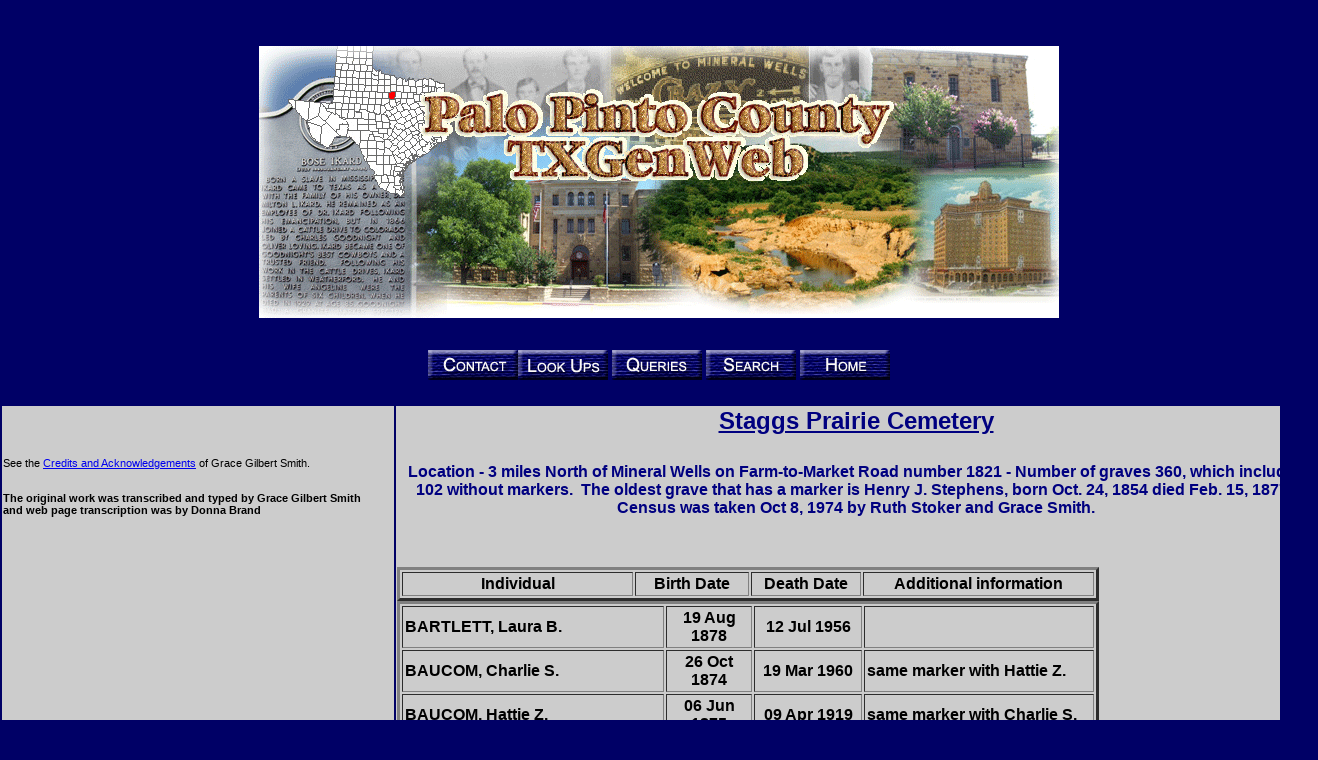

--- FILE ---
content_type: text/html
request_url: http://www.txpalopinto.org/cemeteries/staggs.htm
body_size: 9092
content:
<!DOCTYPE HTML PUBLIC "-//W3C//DTD HTML 4.01 Transitional//EN"
"http://www.w3.org/TR/html4/loose.dtd">
<html><!-- InstanceBegin template="/Templates/palopinto.dwt" codeOutsideHTMLIsLocked="false" -->
<head>
<!-- InstanceBeginEditable name="doctitle" -->
<title>Staggs Prairie Cemetery - Palo Pinto, TXGenWeb Project</title>
<!-- InstanceEndEditable --><meta http-equiv="Content-Type" content="text/html; charset=iso-8859-1">
<link href="../styles/txgenweb.css" rel="stylesheet" type="text/css">
<!-- InstanceBeginEditable name="head" -->
<style type="text/css">
<!--
.style7 {font-family: Arial, Helvetica, sans-serif}
.style8 {font-size: 11px}
-->
</style>
<!-- InstanceEndEditable -->

</head>

<body>
<table width="103%"  border="0" summary="table layout">
  <tr>
    <td colspan="5">   <table width="100%"  border="0">
        <tr>
          <td valign="top"><p align="center" class="style1"><strong>		  <img src="../graphics/palopintoheader.gif" width="800" height="280"></strong></p>
            <div align="center"><a href="../PaloPinto/index.htm"><img src="../graphics/ppcontact.gif" alt="Contact Me" width="90" height="30" border="0"></a><a href="../PaloPinto/lookups.htm"><img src="../graphics/pplookups.gif" alt="Look Ups" width="90" height="30" border="0"></a>
		        <a href="../queries/index.htm"><img src="../graphics/ppqueries.gif" alt="Queries" width="90" height="30" border="0"></a>
		        <a href="../PaloPinto/search.htm"><img src="../graphics/ppsearch.gif" alt="Search the Parker Web Site" width="90" height="30" border="0"></a>
		        <a href="../index.htm"><img src="../graphics/pphome.gif" alt="Home" width="90" height="30" border="0"></a>
	          </p>
          </div></td>
        </tr>
      </table></td>
  </tr>
  <tr bgcolor="#CCCCCC">
    <td width="30%" valign="top"><!-- InstanceBeginEditable name="announce" -->
      <p>&nbsp;</p>
      <p class="style6 style7 style8">See the <a href="credits.htm">Credits and
          Acknowledgements</a> of Grace Gilbert Smith.</p>
      <p class="style8"><strong><br>
            <span class="style7">The original work was transcribed and typed
            by Grace Gilbert Smith&nbsp;<br>
  and web page transcription was by Donna Brand</span></strong></p>
      <p>&nbsp;</p>
    <!-- InstanceEndEditable -->
	</td>
    <td colspan="4" valign="top">
	<!-- InstanceBeginEditable name="content" -->

<div align="center">
  <center>
  <table border="0" cellpadding="0" cellspacing="0" width="100%">
    <tr>
      <td width="100" align="center"></td>
      <td width="600" align="center"></td>
      <td width="100" align="center"></td>
    </tr>
    <tr>
      <td colspan="3" align="center"><b><font color="#000080"><u><font size="5">Staggs Prairie
        Cemetery<br>
        <br>
        </font></u></font><font size="3"><font color="#000080">Location - 3 miles
        North of Mineral Wells on Farm-to-Market Road number 1821 - Number of
        graves 360, which includes 102 without markers.&nbsp; The oldest grave
        that has a marker is Henry J. Stephens, born Oct. 24, 1854 died Feb.
        15, 1877.&nbsp; Census was
        taken Oct 8, 1974 by Ruth Stoker and Grace Smith.</font></font></b></td>
      </tr>
    <tr>
      <td width="100" align="center"></td>
      <td width="600" align="center"></td>
      <td width="100" align="center"></td>
    </tr>
    <tr>
      <td width="100" align="center"></td>
      <td width="600" align="center"></td>
      <td width="100" align="center"></td>
    </tr>
    <tr>
      <td width="100" align="center"></td>
      <td width="600" align="center"></td>
      <td width="100" align="center"></td>
    </tr>
  </table>
  </center>
</div>
<p align="center">&nbsp;</p>
<table border="3" cellpadding="2" width="702" bordercolorlight="#000080" bordercolordark="#000080">
  <tr>
    <td width="240" align="center"><b><font face="Arial" size="3">Individual</font></b></td>
    <td width="115" align="center"><font face="Arial" size="3"><b>Birth Date</b></font></td>
    <td width="109" align="center"><font face="Arial" size="3"><b>Death Date</b></font></td>
    <td width="238" align="center"><font face="Arial" size="3"><b>Additional
      information</b></font></td>
  </tr>
</table>

  <table border="3" cellpadding="2" width="702" bordercolorlight="#000080" bordercolordark="#000080">
  <tr>
    <td width="256" align="left">
      <b>BARTLETT, Laura B.</b></td>
    <td width="80" align="center"><b>19 Aug 1878</b></td>
    <td width="102" align="center"><b>12 Jul 1956</b></td>
    <td width="224" align="left"><b>&nbsp;&nbsp;</b></td>
  </tr>
  <tr>
    <td width="256" align="left">
      <b>BAUCOM, Charlie S.</b></td>
    <td width="80" align="center"><b>26 Oct 1874</b></td>
    <td width="102" align="center"><b>19 Mar 1960</b></td>
    <td width="224" align="left"><b>same marker with Hattie Z.</b></td>
  </tr>
  <tr>
    <td width="256" align="left">
      <b>BAUCOM, Hattie Z.</b></td>
    <td width="80" align="center"><b>06 Jun 1875</b></td>
    <td width="102" align="center"><b>09 Apr 1919</b></td>
    <td width="224" align="left"><b>same marker with Charlie S.</b></td>
  </tr>
  <tr>
    <td width="256" align="left">
      <b>BEARD, G. W.</b></td>
    <td width="80" align="center"><b>15 May 1855</b></td>
    <td width="102" align="center"><b>24 Feb 1924</b></td>
    <td width="224" align="left"><b>&nbsp;&nbsp;</b></td>
  </tr>
  <tr>
    <td width="256" align="left">
      <b>BLAKELEY, Bessie</b></td>
    <td width="80" align="center"><b>06 Sep 1890</b></td>
    <td width="102" align="center"><b>28 Mar 1941</b></td>
    <td width="224" align="left"><b>&nbsp;&nbsp;</b></td>
  </tr>
  <tr>
    <td width="256" align="left">
      <b>BLAKELEY, Willis A.&nbsp;</b></td>
    <td width="80" align="center"><b>25 Nov 1885</b></td>
    <td width="102" align="center"><b>19 Jan 1954</b></td>
    <td width="224" align="left"><b>Father</b></td>
  </tr>
  <tr>
    <td width="256" align="left">
      <b>BLAKELEY, William Clay</b></td>
    <td width="80" align="center"><b>01 Dec 1883</b></td>
    <td width="102" align="center"><b>04 Jul 1965</b></td>
    <td width="224" align="left"><b>same marker with Mattie B. Price</b></td>
  </tr>
  <tr>
    <td width="256" align="left">
      <b>BLAKELEY, Mattie B. Price</b></td>
    <td width="80" align="center"><b>08 Jun 1888</b></td>
    <td width="102" align="center"><b>27 Oct 1932</b></td>
    <td width="224" align="left"><b>same marker with William Clay</b></td>
  </tr>
  <tr>
    <td width="256" align="left">
      <b>BOYD, H. D.</b></td>
    <td width="80" align="center"><b>1913</b></td>
    <td width="102" align="center"><b>1936</b></td>
    <td width="224" align="left"><b>&nbsp;&nbsp;</b></td>
  </tr>
  <tr>
    <td width="256" align="left">
      <b>BOYD, Wayne Robert</b></td>
    <td width="80" align="center"><b>01 Mar 1950</b></td>
    <td width="102" align="center"><b>10 Nov 1950</b></td>
    <td width="224" align="left"><b>&nbsp;&nbsp;</b></td>
  </tr>
  <tr>
    <td width="256" align="left">
      <b>BOYD, A. L.&nbsp;</b></td>
    <td width="80" align="center"><b>19 Aug 1882</b></td>
    <td width="102" align="center"><b>24 Jan 1949</b></td>
    <td width="224" align="left"><b>Dad</b></td>
  </tr>
  <tr>
    <td width="256" align="left">
      <b>BOYD, Mollie</b></td>
    <td width="80" align="center"><b>17 Dec 1883</b></td>
    <td width="102" align="center"><b>08 Jun 1959</b></td>
    <td width="224" align="left"><b>Mother</b></td>
  </tr>
  <tr>
    <td width="256" align="left">
      <b>CASON, Dolph</b></td>
    <td width="80" align="center"><b>26 Jan 1887</b></td>
    <td width="102" align="center"><b>09 Oct 1916</b></td>
    <td width="224" align="left"><b>&nbsp;&nbsp;</b></td>
  </tr>
  <tr>
    <td width="256" align="left">
      <b>CASON, William Walter</b></td>
    <td width="80" align="center"><b>23 Jan 1881</b></td>
    <td width="102" align="center"><b>03 Apr 1911</b></td>
    <td width="224" align="left"><b>&nbsp;&nbsp;</b></td>
  </tr>
  <tr>
    <td width="256" align="left">
      <b>CASON, J. A.</b></td>
    <td width="80" align="center"><b>1853</b></td>
    <td width="102" align="center"><b>1936</b></td>
    <td width="224" align="left"><b>same marker with L. C.</b></td>
  </tr>
  <tr>
    <td width="256" align="left">
      <b>CASON, L. C.</b></td>
    <td width="80" align="center"><b>1860</b></td>
    <td width="102" align="center"><b>1950</b></td>
    <td width="224" align="left"><b>same marker with J. A.</b></td>
  </tr>
  <tr>
    <td width="256" align="left">
      <b>CASON, Irene</b></td>
    <td width="80" align="center"><b>11 Sep 1913</b></td>
    <td width="102" align="center"><b>____</b></td>
    <td width="224" align="left"><b>Mother - same marker with Elga D.</b></td>
  </tr>
  <tr>
    <td width="256" align="left">
      <b>CASON, Elga D.</b></td>
    <td width="80" align="center"><b>30 Nov 1910</b></td>
    <td width="102" align="center"><b>22 Oct 1973</b></td>
    <td width="224" align="left"><b>Father - same marker with Irene</b></td>
  </tr>
  <tr>
    <td width="256" align="left">
      <b>CASON, Mary Jane</b></td>
    <td width="80" align="center"><b>07 Jan 1852</b></td>
    <td width="102" align="center"><b>26 Sep 1910</b></td>
    <td width="224" align="left"><b>wife of Thomas Cason</b></td>
  </tr>
  <tr>
    <td width="256" align="left">
      <b>CASON, Oscar C.</b></td>
    <td width="80" align="center"><b>27 Feb 1892</b></td>
    <td width="102" align="center"><b>12 Mar 1906</b></td>
    <td width="224" align="left"><b>&nbsp;&nbsp;</b></td>
  </tr>
  <tr>
    <td width="256" align="left">
      <b>CAVENESS, C. B.</b></td>
    <td width="80" align="center"><b>1874</b></td>
    <td width="102" align="center"><b>1937</b></td>
    <td width="224" align="left"><b>Father</b></td>
  </tr>
  <tr>
    <td width="256" align="left">
      <b>CAVENESS, Mary Ellen</b></td>
    <td width="80" align="center"><b>27 Mar 1876</b></td>
    <td width="102" align="center"><b>15 Oct 1971</b></td>
    <td width="224" align="left"><b>Mother</b></td>
  </tr>
  <tr>
    <td width="256" align="left">
      <b>CAVENESS, Richard Alford</b></td>
    <td width="80" align="center"><b>17 May 1878</b></td>
    <td width="102" align="center"><b>24 May 195?</b></td>
    <td width="224" align="left"><b>&nbsp;&nbsp;</b></td>
  </tr>
  <tr>
    <td width="256" align="left">
      <b>CAVENESS, Donnah Wallis</b></td>
    <td width="80" align="center"><b>07 Dec 1882</b></td>
    <td width="102" align="center"><b>21 Apr 1964</b></td>
    <td width="224" align="left"><b>&nbsp;&nbsp;</b></td>
  </tr>
  <tr>
    <td width="256" align="left">
      <b>CAVENESS, Frank Durwood</b></td>
    <td width="80" align="center"><b>02 Oct 1873</b></td>
    <td width="102" align="center"><b>07 Mar 1962</b></td>
    <td width="224" align="left"><b>&nbsp;&nbsp;</b></td>
  </tr>
  <tr>
    <td width="256" align="left">
      <b>CAVENESS, Maud M.</b></td>
    <td width="80" align="center"><b>17 Jan 1881</b></td>
    <td width="102" align="center"><b>25 Oct 1965</b></td>
    <td width="224" align="left"><b>&nbsp;&nbsp;</b></td>
  </tr>
  <tr>
    <td width="256" align="left">
      <b>CAVENESS, Lydia</b></td>
    <td width="80" align="center"><b>19 Mar 1854</b></td>
    <td width="102" align="center"><b>05 Apr 1926</b></td>
    <td width="224" align="left"><b>Mother</b></td>
  </tr>
  <tr>
    <td width="256" align="left">
      <b>CAVENESS, William J.</b></td>
    <td width="80" align="center"><b>12 Feb 1844</b></td>
    <td width="102" align="center"><b>27 Mar 1926</b></td>
    <td width="224" align="left"><b>Father</b></td>
  </tr>
  <tr>
    <td width="256" align="left">
      <b>CAVENESS, William Paul</b></td>
    <td width="80" align="center"><b>29 Mar 1887</b></td>
    <td width="102" align="center"><b>15 Dec 1898</b></td>
    <td width="224" align="left"><b>&nbsp;&nbsp;</b></td>
  </tr>
  <tr>
    <td width="256" align="left">
      <b>CONATSER, J. M.&nbsp;</b></td>
    <td width="80" align="center"><b>04 Oct 1848</b></td>
    <td width="102" align="center"><b>03 Jan 1915</b></td>
    <td width="224" align="left"><b>Father</b></td>
  </tr>
  <tr>
    <td width="256" align="left">
      <b>CONNELL, Wilburn Lee</b></td>
    <td width="80" align="center"><b>24 May 1920</b></td>
    <td width="102" align="center"><b>06 Feb 1923</b></td>
    <td width="224" align="left"><b>&nbsp;&nbsp;</b></td>
  </tr>
  <tr>
    <td width="256" align="left">
      <b>COOK, Josiah</b></td>
    <td width="80" align="center"><b>1846</b></td>
    <td width="102" align="center"><b>1939</b></td>
    <td width="224" align="left"><b>Father</b></td>
  </tr>
  <tr>
    <td width="256" align="left">
      <b>COOK, Alice</b></td>
    <td width="80" align="center"><b>1858</b></td>
    <td width="102" align="center"><b>1943</b></td>
    <td width="224" align="left"><b>Mother</b></td>
  </tr>
  <tr>
    <td width="256" align="left">
      <b>COON, Ralph M.</b></td>
    <td width="80" align="center"><b>04 Jan 1900</b></td>
    <td width="102" align="center"><b>26 Nov 1855</b></td>
    <td width="224" align="left"><b>Rev. - Dad</b></td>
  </tr>
  <tr>
    <td width="256" align="left">
      <b>COWLEY, Kenneth Dale Jr.</b></td>
    <td width="80" align="center"><b>11 Jul 1950</b></td>
    <td width="102" align="center"><b>25 Jul 1970</b></td>
    <td width="224" align="left"><b>&nbsp;&nbsp;</b></td>
  </tr>
  <tr>
    <td width="256" align="left">
      <b>COWLEY, Thomas M.</b></td>
    <td width="80" align="center"><b>24 Oct 1866</b></td>
    <td width="102" align="center"><b>15 Jul 1935</b></td>
    <td width="224" align="left"><b>&nbsp;&nbsp;</b></td>
  </tr>
  <tr>
    <td width="256" align="left">
      <b>COWLEY, Delia Ann</b></td>
    <td width="80" align="center"><b>05 Feb 1880</b></td>
    <td width="102" align="center"><b>20 Jul 1951</b></td>
    <td width="224" align="left"><b>&nbsp;&nbsp;</b></td>
  </tr>
  <tr>
    <td width="256" align="left">
      <b>COWLEY, Jennie</b></td>
    <td width="80" align="center"><b>13 Nov 1880</b></td>
    <td width="102" align="center"><b>16 Aug 1966</b></td>
    <td width="224" align="left"><b>&nbsp;&nbsp;</b></td>
  </tr>
  <tr>
    <td width="256" align="left">
      <b>COWLEY, Wash R.</b></td>
    <td width="80" align="center"><b>17 Jul 1878</b></td>
    <td width="102" align="center"><b>25 Jun 1957</b></td>
    <td width="224" align="left"><b>&nbsp;&nbsp;</b></td>
  </tr>
  <tr>
    <td width="256" align="left">
      <b>COWLEY, Earley</b></td>
    <td width="80" align="center"><b>24 Jul 1904</b></td>
    <td width="102" align="center"><b>28 Jul 1904</b></td>
    <td width="224" align="left"><b>&nbsp;&nbsp;</b></td>
  </tr>
  <tr>
    <td width="256" align="left">
      <b>COWLEY, Mary Louise</b></td>
    <td width="80" align="center"><b>13 Aug 1946</b></td>
    <td width="102" align="center"><b>13 Aug 1946</b></td>
    <td width="224" align="left"><b>dau of Mr. &amp; Mrs. Robert Cowley</b></td>
  </tr>
  <tr>
    <td width="256" align="left">
      <b>COWLEY, Annie Iola</b></td>
    <td width="80" align="center"><b>06 Jul 1906</b></td>
    <td width="102" align="center"><b>11 Nov 1910</b></td>
    <td width="224" align="left"><b>dau of Wash &amp; Jennie Cowley</b></td>
  </tr>
  <tr>
    <td width="256" align="left">
      <b>COWLEY, R. B.</b></td>
    <td width="80" align="center"><b>09 Oct 1909</b></td>
    <td width="102" align="center"><b>18 Sep 1926</b></td>
    <td width="224" align="left"><b>son of Wash &amp; Jennie Cowley</b></td>
  </tr>
  <tr>
    <td width="256" align="left">
      <b>COWLEY, John Ira</b></td>
    <td width="80" align="center"><b>03 Oct 1899</b></td>
    <td width="102" align="center"><b>26 Dec 1964</b></td>
    <td width="224" align="left"><b>Kansas - Pvt. Med Dept. WWII</b></td>
  </tr>
  <tr>
    <td width="256" align="left">
      <b>COWLEY, John Franklin</b></td>
    <td width="80" align="center"><b>03 Sep 1918</b></td>
    <td width="102" align="center"><b>20 Dec 1970</b></td>
    <td width="224" align="left"><b>TX Tec. 4-461 Med. Coll. Co.&nbsp; WWII</b></td>
  </tr>
  <tr>
    <td width="256" align="left">
      <b>CRANFORD, Lee</b></td>
    <td width="80" align="center"><b>15 Jan 1883</b></td>
    <td width="102" align="center"><b>14 Feb 1884</b></td>
    <td width="224" align="left"><b>Son of T. &amp; S. S. Cranford</b></td>
  </tr>
  <tr>
    <td width="256" align="left">
      <b>CRANFORD, Henry H.</b></td>
    <td width="80" align="center"><b>23 Feb 1879</b></td>
    <td width="102" align="center"><b>07 Apr 1918</b></td>
    <td width="224" align="left"><b>W.O.W.</b></td>
  </tr>
  <tr>
    <td width="256" align="left">
      <b>CRANFORD, Leonard Sr.</b></td>
    <td width="80" align="center"><b>16 Oct 1884</b></td>
    <td width="102" align="center"><b>04 Apr 1963</b></td>
    <td width="224" align="left"><b>&nbsp;&nbsp;</b></td>
  </tr>
  <tr>
    <td width="256" align="left">
      <b>CRANFORD, Viola</b></td>
    <td width="80" align="center"><b>14 Mar 1884</b></td>
    <td width="102" align="center"><b>26 Apr 1863</b></td>
    <td width="224" align="left"><b>&nbsp;&nbsp;</b></td>
  </tr>
  <tr>
    <td width="256" align="left">
      <b>DAVIS, J. B.</b></td>
    <td width="80" align="center"><b>03 May 1871</b></td>
    <td width="102" align="center"><b>17 Sep 1912</b></td>
    <td width="224" align="left"><b>W.O.W.</b></td>
  </tr>
  <tr>
    <td width="256" align="left">
      <b>DeBUSK, Jesse L.</b></td>
    <td width="80" align="center"><b>10 Jul 1884</b></td>
    <td width="102" align="center"><b>05 Aug 1968</b></td>
    <td width="224" align="left"><b>Father - same marker with Kattie O.</b></td>
  </tr>
  <tr>
    <td width="256" align="left">
      <b>DeBUSK, Kattie O.</b></td>
    <td width="80" align="center"><b>22 Nov 1885</b></td>
    <td width="102" align="center"><b>08 Dec 1969</b></td>
    <td width="224" align="left"><b>Mother - same marker with Jesse L.</b></td>
  </tr>
  <tr>
    <td width="256" align="left">
      <b>DeBUSK, Nolan Irue</b></td>
    <td width="80" align="center"><b>28 Sep 1905</b></td>
    <td width="102" align="center"><b>24 Jul 1920</b></td>
    <td width="224" align="left"><b>&nbsp;&nbsp;</b></td>
  </tr>
  <tr>
    <td width="256" align="left">
      <b>DEWEES, R. L.</b></td>
    <td width="80" align="center"><b>02 Feb 1878</b></td>
    <td width="102" align="center"><b>05 Oct 1900</b></td>
    <td width="224" align="left"><b>Mrs. - dau of J. &amp; Alice Cook</b></td>
  </tr>
  <tr>
    <td width="256" align="left">
      <b><a href="http://www.usgwarchives.org/tx/palopinto/photos/tombstones/staggsprairiecem/dillinde955gph.jpg">DILLINDER, A. J.</a></b></td>
    <td width="80" align="center"><b>02 Sep 1840</b></td>
    <td width="102" align="center"><b>06 Jul 1920</b></td>
    <td width="224" align="left"><b><a href="http://files.usgwarchives.org/tx/palopinto/photos/tombstones/staggsprairie/dillinde955gph.txt">&nbsp;&nbsp;More
          Information</a></b></td>
  </tr>
  <tr>
    <td align="left"><strong><a href="http://www.usgwarchives.org/tx/palopinto/photos/tombstones/staggsprairie/dillinde957gph.jpg">DILLINDER,
          Carinder Stephens</a></strong></td>
    <td width="80" align="center"><strong>07 June 1845</strong></td>
    <td width="102" align="center"><strong>04 Sept 1929</strong></td>
    <td width="224" align="left"> &nbsp;<strong><a href="http://files.usgwarchives.org/tx/palopinto/photos/tombstones/staggsprairie/dillinde957gph.txt">More Information</a></strong></td>
  </tr>
  <tr>
    <td width="256" align="left">
      <b>DILLINDER, Martha E.</b></td>
    <td width="80" align="center"><b>08 Dec 1871</b></td>
    <td width="102" align="center"><b>Nov 1882</b></td>
    <td width="224" align="left"><b>&nbsp;&nbsp;</b></td>
  </tr>
  <tr>
    <td width="256" align="left">
      <b>DILLINDER, Minnie E.</b></td>
    <td width="80" align="center"><b>13 Feb 1880</b></td>
    <td width="102" align="center"><b>18 Nov 1882</b></td>
    <td width="224" align="left"><b>&nbsp;&nbsp;</b></td>
  </tr>
  <tr>
    <td width="256" align="left">
      <b><a href="http://www.usgwarchives.org/tx/palopinto/photos/tombstones/staggsprairie/dillinde956gph.jpg">DILLINDER, Charles David</a></b></td>
    <td width="80" align="center"><b>10 Jul 1884</b></td>
    <td width="102" align="center"><b>08 Dec 1909</b></td>
    <td width="224" align="left"><b><a href="http://files.usgwarchives.org/tx/palopinto/photos/tombstones/staggsprairie/dillinde956gph.txt">&nbsp;&nbsp;More
          Information</a></b></td>
  </tr>
  <tr>
    <td width="256" align="left">
      <b>DOLLAR, M. H.</b></td>
    <td width="80" align="center"><b>02 Mar 1842</b></td>
    <td width="102" align="center"><b>09 Nov 1902</b></td>
    <td width="224" align="left"><b>&nbsp;&nbsp;</b></td>
  </tr>
  <tr>
    <td width="256" align="left">
      <b>DOOLEY, A. Warren</b></td>
    <td width="80" align="center"><b>1909</b></td>
    <td width="102" align="center"><b>1963</b></td>
    <td width="224" align="left"><b>&nbsp;&nbsp;</b></td>
  </tr>
  <tr>
    <td width="256" align="left">
      <b>DOOLEY, Mattie L.</b></td>
    <td width="80" align="center"><b>1913</b></td>
    <td width="102" align="center"><b>____</b></td>
    <td width="224" align="left"><b>&nbsp;&nbsp;</b></td>
  </tr>
  <tr>
    <td width="256" align="left">
      <b>DRIVER, W. M.</b></td>
    <td width="80" align="center"><b>23 Jun 1819</b></td>
    <td width="102" align="center"><b>20 Jan 1902</b></td>
    <td width="224" align="left"><b>&nbsp;&nbsp;</b></td>
  </tr>
  <tr>
    <td width="256" align="left">
      <b>DRUM, Gillie Elizabeth</b></td>
    <td width="80" align="center"><b>11 Jul 1846</b></td>
    <td width="102" align="center"><b>05 Oct 1929</b></td>
    <td width="224" align="left"><b>&nbsp;&nbsp;</b></td>
  </tr>
  <tr>
    <td width="256" align="left">
      <b>DRUM, Ruth Eva</b></td>
    <td width="80" align="center"><b>31 Mar 1878</b></td>
    <td width="102" align="center"><b>19 Jun 1955</b></td>
    <td width="224" align="left"><b>&nbsp;&nbsp;</b></td>
  </tr>
  <tr>
    <td width="256" align="left">
      <b>DRUM, Merril Ray</b></td>
    <td width="80" align="center"><b>10 Jun 1904</b></td>
    <td width="102" align="center"><b>19 Jun 1926</b></td>
    <td width="224" align="left"><b>&nbsp;&nbsp;</b></td>
  </tr>
  <tr>
    <td width="256" align="left">
      <b>DRUM, Hiram S.</b></td>
    <td width="80" align="center"><b>18 Oct 1875</b></td>
    <td width="102" align="center"><b>17 Mar 1909</b></td>
    <td width="224" align="left"><b>&nbsp;&nbsp;</b></td>
  </tr>
  <tr>
    <td width="256" align="left">
      <b>DUFFIELD, M. Thompson</b></td>
    <td width="80" align="center"><b>08 Jul 1853</b></td>
    <td width="102" align="center"><b>13 Apr 1935</b></td>
    <td width="224" align="left"><b>&nbsp;&nbsp;</b></td>
  </tr>
  <tr>
    <td width="256" align="left">
      <b>DUFFIELD, Ida Bell</b></td>
    <td width="80" align="center"><b>18 Nov 1868</b></td>
    <td width="102" align="center"><b>24 Sep 1913</b></td>
    <td width="224" align="left"><b>&nbsp;&nbsp;</b></td>
  </tr>
  <tr>
    <td width="256" align="left">
      <b>DUFFIELD, Walter T.</b></td>
    <td width="80" align="center"><b>1899</b></td>
    <td width="102" align="center"><b>1900</b></td>
    <td width="224" align="left"><b>&nbsp;&nbsp;</b></td>
  </tr>
  <tr>
    <td width="256" align="left">
      <b>DUFFIELD, Joseph B.</b></td>
    <td width="80" align="center"><b>____</b></td>
    <td width="102" align="center"><b>1902</b></td>
    <td width="224" align="left"><b>&nbsp;&nbsp;</b></td>
  </tr>
  <tr>
    <td width="256" align="left">
      <b>DYER, Daniel C.</b></td>
    <td width="80" align="center"><b>16 Aug 1847</b></td>
    <td width="102" align="center"><b>30 Aug 1927</b></td>
    <td width="224" align="left"><b>Father</b></td>
  </tr>
  <tr>
    <td width="256" align="left">
      <b>DYER, Margaret L.</b></td>
    <td width="80" align="center"><b>15 Oct 1862</b></td>
    <td width="102" align="center"><b>28 Apr 1929</b></td>
    <td width="224" align="left"><b>Mother</b></td>
  </tr>
  <tr>
    <td width="256" align="left">
      <b>ELLISTON, Carl L.</b></td>
    <td width="80" align="center"><b>03 Oct 1897</b></td>
    <td width="102" align="center"><b>24 Jul 1971</b></td>
    <td width="224" align="left"><b>S. IUS Coast Guard - WWII</b></td>
  </tr>
  <tr>
    <td width="256" align="left">
      <b>ELLISTON, James S.</b></td>
    <td width="80" align="center"><b>10 Dec 1853</b></td>
    <td width="102" align="center"><b>08 May 1935</b></td>
    <td width="224" align="left"><b>&nbsp;&nbsp;</b></td>
  </tr>
  <tr>
    <td width="256" align="left">
      <b>ELLISTON, Cynthia J.</b></td>
    <td width="80" align="center"><b>01 Dec 1865</b></td>
    <td width="102" align="center"><b>31 Dec 1930</b></td>
    <td width="224" align="left"><b>&nbsp;&nbsp;</b></td>
  </tr>
  <tr>
    <td width="256" align="left">
      <b>ELLISTON, James B.</b></td>
    <td width="80" align="center"><b>07 Aug 1900</b></td>
    <td width="102" align="center"><b>27 Nov 1917</b></td>
    <td width="224" align="left"><b>&nbsp;&nbsp;</b></td>
  </tr>
  <tr>
    <td width="256" align="left">
      <b>EMANUEL, Nellie</b></td>
    <td width="80" align="center"><b>12 Apr 1892</b></td>
    <td width="102" align="center"><b>02 Nov 1892</b></td>
    <td width="224" align="left"><b>&nbsp;&nbsp;</b></td>
  </tr>
  <tr>
    <td width="256" align="left">
      <b>EMANUEL, Lizzie</b></td>
    <td width="80" align="center"><b>24 Jun 1888</b></td>
    <td width="102" align="center"><b>06 Jan 1889</b></td>
    <td width="224" align="left"><b>&nbsp;&nbsp;</b></td>
  </tr>
  <tr>
    <td width="256" align="left">
      <b>EMANUEL, Dewdrop</b></td>
    <td width="80" align="center"><b>04 Jul 1896</b></td>
    <td width="102" align="center"><b>13 Apr 1897</b></td>
    <td width="224" align="left"><b>&nbsp;&nbsp;</b></td>
  </tr>
  <tr>
    <td width="256" align="left">
      <b>EVANS, D.</b></td>
    <td width="80" align="center"><b>01 Mar 1890</b></td>
    <td width="102" align="center"><b>13 Sep 1911</b></td>
    <td width="224" align="left"><b>son of B. L. T. &amp; M. J. Evans</b></td>
  </tr>
  <tr>
    <td width="256" align="left">
      <b>EVANS, Virgil L.</b></td>
    <td width="80" align="center"><b>13 Jun 1911</b></td>
    <td width="102" align="center"><b>21 Aug 1962</b></td>
    <td width="224" align="left"><b>same marker with Eleanor M.</b></td>
  </tr>
  <tr>
    <td width="256" align="left">
      <b>EVANS, Eleanor M.</b></td>
    <td width="80" align="center"><b>18 Feb 1913</b></td>
    <td width="102" align="center"><b>____</b></td>
    <td width="224" align="left"><b>same marker with Virgil L.</b></td>
  </tr>
  <tr>
    <td width="256" align="left">
      <b>EVANS, Lillie</b></td>
    <td width="80" align="center"><b>21 Mar 1894</b></td>
    <td width="102" align="center"><b>13 Mar 1935</b></td>
    <td width="224" align="left"><b>wife of D. E. Dyre</b></td>
  </tr>
  <tr>
    <td width="256" align="left">
      <b>FALLIN, James E.</b></td>
    <td width="80" align="center"><b>21 Feb 1873</b></td>
    <td width="102" align="center"><b>15 May 1937</b></td>
    <td width="224" align="left"><b>W.O.W.</b></td>
  </tr>
  <tr>
    <td width="256" align="left">
      <b>FALLIN, Rose</b></td>
    <td width="80" align="center"><b>1880</b></td>
    <td width="102" align="center"><b>1963</b></td>
    <td width="224" align="left"><b>&nbsp;&nbsp;</b></td>
  </tr>
  <tr>
    <td width="256" align="left">
      <b>FLOWERS, John Bell</b></td>
    <td width="80" align="center"><b>07 Feb 1861</b></td>
    <td width="102" align="center"><b>11 Feb 1899</b></td>
    <td width="224" align="left"><b>&nbsp;&nbsp;</b></td>
  </tr>
  <tr>
    <td width="256" align="left">
      <b>FLOWERS, Elinor</b></td>
    <td width="80" align="center"><b>15 May 1868</b></td>
    <td width="102" align="center"><b>27 Mar 1933</b></td>
    <td width="224" align="left"><b>W.O.W.</b></td>
  </tr>
  <tr>
    <td width="256" align="left">
      <b>GLENN, Ollie</b></td>
    <td width="80" align="center"><b>1805</b></td>
    <td width="102" align="center"><b>18 Feb 1894</b></td>
    <td width="224" align="left"><b>&nbsp;&nbsp;</b></td>
  </tr>
  <tr>
    <td width="256" align="left">
      <b>GLENN, Una May</b></td>
    <td width="80" align="center"><b>illegible</b></td>
    <td width="102" align="center"><b>09 Oct 1890</b></td>
    <td width="224" align="left"><b>&nbsp;&nbsp;</b></td>
  </tr>
  <tr>
    <td width="256" align="left">
      <b>GLENN, Mark C. Jr.</b></td>
    <td width="80" align="center"><b>20 Sep 1900</b></td>
    <td width="102" align="center"><b>10 Oct 1901</b></td>
    <td width="224" align="left"><b>&nbsp;&nbsp;</b></td>
  </tr>
  <tr>
    <td width="256" align="left">
      <b>GOFF, Lula Robertson</b></td>
    <td width="80" align="center"><b>28 Sep 1891</b></td>
    <td width="102" align="center"><b>18 Dec 1973</b></td>
    <td width="224" align="left"><b>married 10 Apr 1909</b></td>
  </tr>
  <tr>
    <td width="256" align="left">
      <b>GOFF, Robert Bethel</b></td>
    <td width="80" align="center"><b>18 Jul 1884</b></td>
    <td width="102" align="center"><b>30 Nov 1973</b></td>
    <td width="224" align="left"><b>&nbsp;&nbsp;</b></td>
  </tr>
  <tr>
    <td width="256" align="left">
      <b>GONCE, Elmer C.</b></td>
    <td width="80" align="center"><b>13 Apr 1916</b></td>
    <td width="102" align="center"><b>15 Feb 1920</b></td>
    <td width="224" align="left"><b>&nbsp;&nbsp;</b></td>
  </tr>
  <tr>
    <td width="256" align="left">
      <b>GONCE, Rosie</b></td>
    <td width="80" align="center"><b>1876</b></td>
    <td width="102" align="center"><b>1956</b></td>
    <td width="224" align="left"><b>&nbsp;&nbsp;</b></td>
  </tr>
  <tr>
    <td width="256" align="left">
      <b>GONCE, Lee C.</b></td>
    <td width="80" align="center"><b>1873</b></td>
    <td width="102" align="center"><b>1961</b></td>
    <td width="224" align="left"><b>&nbsp;&nbsp;</b></td>
  </tr>
  <tr>
    <td width="256" align="left">
      <b>GRAYBILL, James W.</b></td>
    <td width="80" align="center"><b>1893</b></td>
    <td width="102" align="center"><b>1958</b></td>
    <td width="224" align="left"><b>&nbsp;&nbsp;</b></td>
  </tr>
  <tr>
    <td width="256" align="left">
      <b>GREEN, Martha Jane</b></td>
    <td width="80" align="center"><b>26 Aug 1941</b></td>
    <td width="102" align="center"><b>12 Mar 1942</b></td>
    <td width="224" align="left"><b>dau of H. H. &amp; Louella Green</b></td>
  </tr>
  <tr>
    <td width="256" align="left">
      <b>GREEN, Hardy H.</b></td>
    <td width="80" align="center"><b>24 Nov 1891</b></td>
    <td width="102" align="center"><b>24 Nov 1942</b></td>
    <td width="224" align="left"><b>&nbsp;&nbsp;</b></td>
  </tr>
  <tr>
    <td width="256" align="left">
      <b>GRIMES, Cullen</b></td>
    <td width="80" align="center"><b>18 May 1866</b></td>
    <td width="102" align="center"><b>19 Oct 1949</b></td>
    <td width="224" align="left"><b>same marker with Callie Caveness</b></td>
  </tr>
  <tr>
    <td width="256" align="left">
      <b>GRIMES, Callie Caveness</b></td>
    <td width="80" align="center"><b>02 Dec 1874</b></td>
    <td width="102" align="center"><b>13 Aug 1945</b></td>
    <td width="224" align="left"><b>same marker with Cullen</b></td>
  </tr>
  <tr>
    <td width="256" align="left">
      <b>GRIMES, Fred</b></td>
    <td width="80" align="center"><b>27 Apr 1902</b></td>
    <td width="102" align="center"><b>24 Dec 1939</b></td>
    <td width="224" align="left"><b>&nbsp;&nbsp;</b></td>
  </tr>
  <tr>
    <td width="256" align="left">
      <b>HARGROVE, Denice</b></td>
    <td width="80" align="center"><b>1963</b></td>
    <td width="102" align="center"><b>1963</b></td>
    <td width="224" align="left"><b>&nbsp;&nbsp;</b></td>
  </tr>
  <tr>
    <td width="256" align="left">
      <b>HARRIS, Jake Lew</b></td>
    <td width="80" align="center"><b>____</b></td>
    <td width="102" align="center"><b>22 Apr 1933</b></td>
    <td width="224" align="left"><b>Pvt. 106 Engrs.&nbsp; 31 Div.</b></td>
  </tr>
  <tr>
    <td width="256" align="left">
      <b>HARRIS, John G.</b></td>
    <td width="80" align="center"><b>04 Jul 1857</b></td>
    <td width="102" align="center"><b>12 Jun 1920</b></td>
    <td width="224" align="left"><b>&nbsp;&nbsp;</b></td>
  </tr>
  <tr>
    <td width="256" align="left">
      <b>HARRIS, Patience Ann</b></td>
    <td width="80" align="center"><b>28 Aug 1869</b></td>
    <td width="102" align="center"><b>25 May 1948</b></td>
    <td width="224" align="left"><b>&nbsp;&nbsp;</b></td>
  </tr>
  <tr>
    <td width="256" align="left">
      <b>HEAD, Edna</b></td>
    <td width="80" align="center"><b>21 Apr 1867</b></td>
    <td width="102" align="center"><b>11 Nov 1917</b></td>
    <td width="224" align="left"><b>&nbsp;&nbsp;</b></td>
  </tr>
  <tr>
    <td width="256" align="left">
      <b>HEARNE, Noah Wesley</b></td>
    <td width="80" align="center"><b>21 Apr 1896</b></td>
    <td width="102" align="center"><b>16 Sep 1973</b></td>
    <td width="224" align="left"><b>TX Pvt.&nbsp; US Navy&nbsp; WWI</b></td>
  </tr>
  <tr>
    <td width="256" align="left">
      <b>HEATH, Arthur</b></td>
    <td width="80" align="center"><b>16 Dec 1900</b></td>
    <td width="102" align="center"><b>17 Aug 1902</b></td>
    <td width="224" align="left"><b>son of W. I. &amp; F. C. Heath</b></td>
  </tr>
  <tr>
    <td width="256" align="left">
      <b>HEATH, Walter L.</b></td>
    <td width="80" align="center"><b>24 Sep 1868</b></td>
    <td width="102" align="center"><b>09 Jun 1925</b></td>
    <td width="224" align="left"><b>same marker with Frances C.</b></td>
  </tr>
  <tr>
    <td width="256" align="left">
      <b>HEATH, Frances C.</b></td>
    <td width="80" align="center"><b>18 Mar 1874</b></td>
    <td width="102" align="center"><b>26 Nov 1955</b></td>
    <td width="224" align="left"><b>same marker with Walter L.</b></td>
  </tr>
  <tr>
    <td width="256" align="left">
      <b>HEATH, Odie Lee</b></td>
    <td width="80" align="center"><b>29 Aug 1892</b></td>
    <td width="102" align="center"><b>10 May 1966</b></td>
    <td width="224" align="left"><b>Tec. Sgt. Co. M, 144 Inf. WWI</b></td>
  </tr>
  <tr>
    <td width="256" align="left">
      <b>HEATH, W. S.&nbsp;</b></td>
    <td width="80" align="center"><b>20 May 1833</b></td>
    <td width="102" align="center"><b>18 Jan 1884</b></td>
    <td width="224" align="left"><b>Father</b></td>
  </tr>
  <tr>
    <td width="256" align="left">
      <b>HEATH, Daisy</b></td>
    <td width="80" align="center"><b>15 Oct 1883</b></td>
    <td width="102" align="center"><b>03 Jul 1886</b></td>
    <td width="224" align="left"><b>dau of G. W. &amp; M. O. Heath</b></td>
  </tr>
  <tr>
    <td width="256" align="left">
      <b>HILL, Lanan D. Jr.</b></td>
    <td width="80" align="center"><b>28 Oct 1913</b></td>
    <td width="102" align="center"><b>____</b></td>
    <td width="224" align="left"><b>&nbsp;&nbsp;</b></td>
  </tr>
  <tr>
    <td width="256" align="left">
      <b>HILL, Asia B. (Dixie)</b></td>
    <td width="80" align="center"><b>15 Feb 1911</b></td>
    <td width="102" align="center"><b>05 Jan 1961</b></td>
    <td width="224" align="left"><b>&nbsp;&nbsp;</b></td>
  </tr>
  <tr>
    <td width="256" align="left">
      <b>HOLLAWAY, Avie A.</b></td>
    <td width="80" align="center"><b>08 Oct 1884</b></td>
    <td width="102" align="center"><b>17 Nov 1925</b></td>
    <td width="224" align="left"><b>&nbsp;&nbsp;</b></td>
  </tr>
  <tr>
    <td width="256" align="left">
      <b>HOOKER, Loyd David</b></td>
    <td width="80" align="center"><b>&nbsp;&nbsp;</b></td>
    <td width="102" align="center"><b>&nbsp;&nbsp;</b></td>
    <td width="224" align="left"><b>Tec. Pvt. 126 Fld. Arty - 34 Div. 29 Jan
      1938</b></td>
  </tr>
  <tr>
    <td width="256" align="left">
      <b>HOOKER, Stella D.</b></td>
    <td width="80" align="center"><b>187?</b></td>
    <td width="102" align="center"><b>19??</b></td>
    <td width="224" align="left"><b>&nbsp;&nbsp;</b></td>
  </tr>
  <tr>
    <td width="256" align="left">
      <b>HOOKER, David H.</b></td>
    <td width="80" align="center"><b>1863</b></td>
    <td width="102" align="center"><b>1934</b></td>
    <td width="224" align="left"><b>&nbsp;&nbsp;</b></td>
  </tr>
  <tr>
    <td width="256" align="left">
      <b>HOOKER, Henry</b></td>
    <td width="80" align="center"><b>1818</b></td>
    <td width="102" align="center"><b>13 Sep 1882</b></td>
    <td width="224" align="left"><b>age 64</b></td>
  </tr>
  <tr>
    <td width="256" align="left">
      <b>HOPKINS, Henry N.</b></td>
    <td width="80" align="center"><b>15 Aug 1838</b></td>
    <td width="102" align="center"><b>28 Feb 1897</b></td>
    <td width="224" align="left"><b>&nbsp;&nbsp;</b></td>
  </tr>
  <tr>
    <td width="256" align="left">
      <b>JACKSON, Claud</b></td>
    <td width="80" align="center"><b>1904</b></td>
    <td width="102" align="center"><b>1969</b></td>
    <td width="224" align="left"><b>&nbsp;&nbsp;</b></td>
  </tr>
  <tr>
    <td width="256" align="left">
      <b>JOHNSON, Camilla</b></td>
    <td width="80" align="center"><b>03 Sep 1907</b></td>
    <td width="102" align="center"><b>03 Sep 1907</b></td>
    <td width="224" align="left"><b>dau of J. J. &amp; M. D. Johnson</b></td>
  </tr>
  <tr>
    <td width="256" align="left">
      <b>JOHNSON, Lonnie H.&nbsp;</b></td>
    <td width="80" align="center"><b>01 Apr 1891</b></td>
    <td width="102" align="center"><b>23 Nov 1960</b></td>
    <td width="224" align="left"><b>&nbsp;&nbsp;</b></td>
  </tr>
  <tr>
    <td width="256" align="left">
      <b>JOHNSON, Annie R.</b></td>
    <td width="80" align="center"><b>10 Jan 1896</b></td>
    <td width="102" align="center"><b>____</b></td>
    <td width="224" align="left"><b>Mother</b></td>
  </tr>
  <tr>
    <td width="256" align="left">
      <b>JOHNSON, Juanita</b></td>
    <td width="80" align="center"><b>03 Sep 1918</b></td>
    <td width="102" align="center"><b>10 Feb 1920</b></td>
    <td width="224" align="left"><b>&nbsp;&nbsp;</b></td>
  </tr>
  <tr>
    <td width="256" align="left">
      <b>JOHNSTON, H. Lytle</b></td>
    <td width="80" align="center"><b>1878</b></td>
    <td width="102" align="center"><b>18 Feb 1915</b></td>
    <td width="224" align="left"><b>Rev.&nbsp;</b></td>
  </tr>
  <tr>
    <td width="256" align="left">
      <b>KENT, Harvey C.</b></td>
    <td width="80" align="center"><b>12 Feb 1886</b></td>
    <td width="102" align="center"><b>19 Aug 1942</b></td>
    <td width="224" align="left"><b>&nbsp;&nbsp;</b></td>
  </tr>
  <tr>
    <td width="256" align="left">
      <b>KENT, Raffie T.</b></td>
    <td width="80" align="center"><b>22 Oct 1883</b></td>
    <td width="102" align="center"><b>18 Feb 1962</b></td>
    <td width="224" align="left"><b>&nbsp;&nbsp;</b></td>
  </tr>
  <tr>
    <td width="256" align="left">
      <b>KENT, Sam W.</b></td>
    <td width="80" align="center"><b>22 Dec 1873</b></td>
    <td width="102" align="center"><b>22 Jul 1959</b></td>
    <td width="224" align="left"><b>&nbsp;&nbsp;</b></td>
  </tr>
  <tr>
    <td width="256" align="left">
      <b>KENT, Susie D.</b></td>
    <td width="80" align="center"><b>15 Sep 1871</b></td>
    <td width="102" align="center"><b>23 Sep 1957</b></td>
    <td width="224" align="left"><b>&nbsp;&nbsp;</b></td>
  </tr>
  <tr>
    <td width="256" align="left">
      <b>KENT, W. K.</b></td>
    <td width="80" align="center"><b>11 Aug 1840</b></td>
    <td width="102" align="center"><b>03 Sep 1922</b></td>
    <td width="224" align="left"><b>&nbsp;&nbsp;</b></td>
  </tr>
  <tr>
    <td width="256" align="left">
      <b>KENT, Mary C.</b></td>
    <td width="80" align="center"><b>31 Aug 1850</b></td>
    <td width="102" align="center"><b>06 Aug 1926</b></td>
    <td width="224" align="left"><b>&nbsp;&nbsp;</b></td>
  </tr>
  <tr>
    <td width="256" align="left">
      <b>KENT, William A.</b></td>
    <td width="80" align="center"><b>19 May 1868</b></td>
    <td width="102" align="center"><b>21 Sep 1930</b></td>
    <td width="224" align="left"><b>&nbsp;&nbsp;</b></td>
  </tr>
  <tr>
    <td width="256" align="left">
      <b>KENT, Callie P.</b></td>
    <td width="80" align="center"><b>14 Aug 1878</b></td>
    <td width="102" align="center"><b>07 Oct 1934</b></td>
    <td width="224" align="left"><b>&nbsp;&nbsp;</b></td>
  </tr>
  <tr>
    <td width="256" align="left">
      <b>KING, John N.</b></td>
    <td width="80" align="center"><b>1826</b></td>
    <td width="102" align="center"><b>1905</b></td>
    <td width="224" align="left"><b>Cpl. Co. A. 9 TX Cav. CSA</b></td>
  </tr>
  <tr>
    <td width="256" align="left">
      <b>KINGSTON, Lila</b></td>
    <td width="80" align="center"><b>04 May 1910</b></td>
    <td width="102" align="center"><b>02 May 1911</b></td>
    <td width="224" align="left"><b>&nbsp;&nbsp;</b></td>
  </tr>
  <tr>
    <td width="256" align="left">
      <b>KINGSTON, Thomas Edward</b></td>
    <td width="80" align="center"><b>04 Aug 1931</b></td>
    <td width="102" align="center"><b>___</b></td>
    <td width="224" align="left"><b>&nbsp;&nbsp;</b></td>
  </tr>
  <tr>
    <td width="256" align="left">
      <b>KINGSTON, Zedie B.</b></td>
    <td width="80" align="center"><b>20 Jan 1944</b></td>
    <td width="102" align="center"><b>___</b></td>
    <td width="224" align="left"><b>&nbsp;&nbsp;</b></td>
  </tr>
  <tr>
    <td width="256" align="left">
      <b>KITE, Luther A.</b></td>
    <td width="80" align="center"><b>13 Jan 1887</b></td>
    <td width="102" align="center"><b>09 Jul 1948</b></td>
    <td width="224" align="left"><b>Father</b></td>
  </tr>
  <tr>
    <td width="256" align="left">
      <b>KITE, Dora (D. or O.)</b></td>
    <td width="80" align="center"><b>26 Nov 1892</b></td>
    <td width="102" align="center"><b>1974</b></td>
    <td width="224" align="left"><b>Mother</b></td>
  </tr>
  <tr>
    <td width="256" align="left">
      <b>KITE, Larry Joel</b></td>
    <td width="80" align="center"><b>04 Dec 1946</b></td>
    <td width="102" align="center"><b>24 Dec 1971</b></td>
    <td width="224" align="left"><b>TX&nbsp; Bt.3&nbsp; US Navy Vietnam</b></td>
  </tr>
  <tr>
    <td width="256" align="left">
      <b>LUTEN, Jesse E.</b></td>
    <td width="80" align="center"><b>23 Jun 1893</b></td>
    <td width="102" align="center"><b>03 Feb 1968</b></td>
    <td width="224" align="left"><b>&nbsp;&nbsp;</b></td>
  </tr>
  <tr>
    <td width="256" align="left">
      <b>LUTEN, Bessie L.</b></td>
    <td width="80" align="center"><b>17 Feb 1901</b></td>
    <td width="102" align="center"><b>____</b></td>
    <td width="224" align="left"><b>&nbsp;&nbsp;</b></td>
  </tr>
  <tr>
    <td width="256" align="left">
      <b>LUTEN, Emmett</b></td>
    <td width="80" align="center"><b>26 Oct 1885</b></td>
    <td width="102" align="center"><b>05 Nov 1920</b></td>
    <td width="224" align="left"><b>&nbsp;&nbsp;</b></td>
  </tr>
  <tr>
    <td width="256" align="left">
      <b>LUTEN, Mary C.</b></td>
    <td width="80" align="center"><b>09 Apr 1891</b></td>
    <td width="102" align="center"><b>09 Nov 1926</b></td>
    <td width="224" align="left"><b>&nbsp;&nbsp;</b></td>
  </tr>
  <tr>
    <td width="256" align="left">
      <b>LUTEN, Samuel D.</b></td>
    <td width="80" align="center"><b>01 Jan 1855</b></td>
    <td width="102" align="center"><b>01 Sep 1917</b></td>
    <td width="224" align="left"><b>&nbsp;&nbsp;</b></td>
  </tr>
  <tr>
    <td width="256" align="left">
      <b>LUTEN, Annie E.</b></td>
    <td width="80" align="center"><b>20 Jan 1856</b></td>
    <td width="102" align="center"><b>29 Jul 1927</b></td>
    <td width="224" align="left"><b>&nbsp;&nbsp;</b></td>
  </tr>
  <tr>
    <td width="256" align="left">
      <b>LUTEN, Burl W.</b></td>
    <td width="80" align="center"><b>05 May 1923</b></td>
    <td width="102" align="center"><b>04 Dec 1958</b></td>
    <td width="224" align="left"><b>&nbsp;&nbsp;</b></td>
  </tr>
  <tr>
    <td width="256" align="left">
      <b>LUTEN, Albert&nbsp;</b></td>
    <td width="80" align="center"><b>1888</b></td>
    <td width="102" align="center"><b>1956</b></td>
    <td width="224" align="left"><b>&nbsp;&nbsp;</b></td>
  </tr>
  <tr>
    <td width="256" align="left">
      <b>LUTEN, Viola</b></td>
    <td width="80" align="center"><b>1895</b></td>
    <td width="102" align="center"><b>1947</b></td>
    <td width="224" align="left"><b>&nbsp;&nbsp;</b></td>
  </tr>
  <tr>
    <td width="256" align="left">
      <b>MILES, John W.</b></td>
    <td width="80" align="center"><b>01 Feb 1882</b></td>
    <td width="102" align="center"><b>15 May 1964</b></td>
    <td width="224" align="left"><b>&nbsp;&nbsp;</b></td>
  </tr>
  <tr>
    <td width="256" align="left">
      <b>MILES, Mary Lula</b></td>
    <td width="80" align="center"><b>04 Apr 1892</b></td>
    <td width="102" align="center"><b>29 Nov 1972</b></td>
    <td width="224" align="left"><b>&nbsp;&nbsp;</b></td>
  </tr>
  <tr>
    <td width="256" align="left">
      <b>MILLER, John A.</b></td>
    <td width="80" align="center"><b>07 Aug 1867</b></td>
    <td width="102" align="center"><b>28 Apr 1939</b></td>
    <td width="224" align="left"><b>&nbsp;&nbsp;</b></td>
  </tr>
  <tr>
    <td width="256" align="left">
      <b>MILLER, Elizabeth Holman</b></td>
    <td width="80" align="center"><b>22 Oct 1866</b></td>
    <td width="102" align="center"><b>29 Mar 1944</b></td>
    <td width="224" align="left"><b>&nbsp;&nbsp;</b></td>
  </tr>
  <tr>
    <td width="256" align="left">
      <b>MOORE, Willis</b></td>
    <td width="80" align="center"><b>14 Jun 1890</b></td>
    <td width="102" align="center"><b>27 Jan 1900</b></td>
    <td width="224" align="left"><b>son of W. J. &amp; Josie Moore</b></td>
  </tr>
  <tr>
    <td width="256" align="left">
      <b>MOORE, W. J.</b></td>
    <td width="80" align="center"><b>20 Sep 1868</b></td>
    <td width="102" align="center"><b>12 Dec 1955</b></td>
    <td width="224" align="left"><b>Father</b></td>
  </tr>
  <tr>
    <td width="256" align="left">
      <b>MOORE, Josie</b></td>
    <td width="80" align="center"><b>11 Jul 1872</b></td>
    <td width="102" align="center"><b>02 Dec 1958</b></td>
    <td width="224" align="left"><b>Mother</b></td>
  </tr>
  <tr>
    <td width="256" align="left">
      <b>MOORE, Kimberly Lynn</b></td>
    <td width="80" align="center"><b>1963</b></td>
    <td width="102" align="center"><b>1969</b></td>
    <td width="224" align="left"><b>&nbsp;&nbsp;</b></td>
  </tr>
  <tr>
    <td width="256" align="left">
      <b>MOORE, Jim</b></td>
    <td width="80" align="center"><b>21 Apr 1901</b></td>
    <td width="102" align="center"><b>30 Jun 1967</b></td>
    <td width="224" align="left"><b>&nbsp;&nbsp;</b></td>
  </tr>
  <tr>
    <td width="256" align="left">
      <b>MOORE, Gladys</b></td>
    <td width="80" align="center"><b>20 Apr 1908</b></td>
    <td width="102" align="center"><b>25 Feb 1955</b></td>
    <td width="224" align="left"><b>&nbsp;&nbsp;</b></td>
  </tr>
  <tr>
    <td width="256" align="left">
      <b>MORRIS, John b.</b></td>
    <td width="80" align="center"><b>19 Aug 1889</b></td>
    <td width="102" align="center"><b>28 Nov 1949</b></td>
    <td width="224" align="left"><b>&nbsp;&nbsp;</b></td>
  </tr>
  <tr>
    <td width="256" align="left">
      <b>MOSS, Woodrow E.</b></td>
    <td width="80" align="center"><b>1914</b></td>
    <td width="102" align="center"><b>1925</b></td>
    <td width="224" align="left"><b>&nbsp;&nbsp;</b></td>
  </tr>
  <tr>
    <td width="256" align="left">
      <b>MOSS, George Sr.</b></td>
    <td width="80" align="center"><b>1883</b></td>
    <td width="102" align="center"><b>1953</b></td>
    <td width="224" align="left"><b>Father - same&nbsp; marker with Margaret
      Jane - married 1903</b></td>
  </tr>
  <tr>
    <td width="256" align="left">
      <b>MOSS, Margaret Jane</b></td>
    <td width="80" align="center"><b>1884</b></td>
    <td width="102" align="center"><b>1973</b></td>
    <td width="224" align="left"><b>Mother - same marker with George Sr.</b></td>
  </tr>
  <tr>
    <td width="256" align="left">
      <b>MYERS, James Edward</b></td>
    <td width="80" align="center"><b>1908</b></td>
    <td width="102" align="center"><b>1973</b></td>
    <td width="224" align="left"><b>&nbsp;&nbsp;</b></td>
  </tr>
  <tr>
    <td width="256" align="left">
      <b>MYERS, Clyde Arliegh</b></td>
    <td width="80" align="center"><b>29 ??? 1879</b></td>
    <td width="102" align="center"><b>10 May 1899</b></td>
    <td width="224" align="left"><b>&nbsp;&nbsp;</b></td>
  </tr>
  <tr>
    <td width="256" align="left">
      <b>MYERS, Cora Clayton</b></td>
    <td width="80" align="center"><b>07 Mar 1867</b></td>
    <td width="102" align="center"><b>31 May 1951</b></td>
    <td width="224" align="left"><b>&nbsp;&nbsp;</b></td>
  </tr>
  <tr>
    <td width="256" align="left">
      <b>MYERS, W. L.</b></td>
    <td width="80" align="center"><b>1859</b></td>
    <td width="102" align="center"><b>1933</b></td>
    <td width="224" align="left"><b>&nbsp;&nbsp;</b></td>
  </tr>
  <tr>
    <td width="256" align="left">
      <b>NEWMAN, George W.</b></td>
    <td width="80" align="center"><b>1908</b></td>
    <td width="102" align="center"><b>1933</b></td>
    <td width="224" align="left"><b>&nbsp;&nbsp;</b></td>
  </tr>
  <tr>
    <td width="256" align="left">
      <b>OWEN, Andrew</b></td>
    <td width="80" align="center"><b>12 Aug 1882</b></td>
    <td width="102" align="center"><b>26 May 1899</b></td>
    <td width="224" align="left"><b>&nbsp;&nbsp;</b></td>
  </tr>
  <tr>
    <td width="256" align="left">
      <b>OWEN, Ninnie</b></td>
    <td width="80" align="center"><b>03 Dec 1872</b></td>
    <td width="102" align="center"><b>02 Jul 1896</b></td>
    <td width="224" align="left"><b>wife of J. S. Owen</b></td>
  </tr>
  <tr>
    <td width="256" align="left">
      <b>OWEN, James Guy</b></td>
    <td width="80" align="center"><b>30 Aug 1905</b></td>
    <td width="102" align="center"><b>02 Jun 1910</b></td>
    <td width="224" align="left"><b>&nbsp;&nbsp;</b></td>
  </tr>
  <tr>
    <td width="256" align="left">
      <b>OWEN, Emma J.</b></td>
    <td width="80" align="center"><b>02 Dec 1878</b></td>
    <td width="102" align="center"><b>17 Sep 1932</b></td>
    <td width="224" align="left"><b>&nbsp;&nbsp;</b></td>
  </tr>
  <tr>
    <td width="256" align="left">
      <b>OWEN, Isaac Newton</b></td>
    <td width="80" align="center"><b>20 Jun 1842</b></td>
    <td width="102" align="center"><b>10 Mar 1917</b></td>
    <td width="224" align="left"><b>same marker with Mary L.</b></td>
  </tr>
  <tr>
    <td width="256" align="left">
      <b>OWEN, Mary L.</b></td>
    <td width="80" align="center"><b>07 Jun 1842</b></td>
    <td width="102" align="center"><b>29 Jul 1895</b></td>
    <td width="224" align="left"><b>wife of Isaac</b></td>
  </tr>
  <tr>
    <td width="256" align="left">
      <b>OWEN, Isaac Newton</b></td>
    <td width="80" align="center"><b>25 Nov 1879</b></td>
    <td width="102" align="center"><b>09 May 1928</b></td>
    <td width="224" align="left"><b>&nbsp;&nbsp;</b></td>
  </tr>
  <tr>
    <td width="256" align="left">
      <b>OWEN, Hassie Morris</b></td>
    <td width="80" align="center"><b>31 Aug 1928</b></td>
    <td width="102" align="center"><b>10 Aug 1947</b></td>
    <td width="224" align="left"><b>&nbsp;&nbsp;</b></td>
  </tr>
  <tr>
    <td width="256" align="left">
      <b>PENNINGTON, Malinda Holman</b></td>
    <td width="80" align="center"><b>17 Oct 1861</b></td>
    <td width="102" align="center"><b>11 Aug 1946</b></td>
    <td width="224" align="left"><b>&nbsp;&nbsp;</b></td>
  </tr>
  <tr>
    <td width="256" align="left">
      <b>PENNINGTON, William Enoch</b></td>
    <td width="80" align="center"><b>27 Jul 1885</b></td>
    <td width="102" align="center"><b>29 Apr 1957</b></td>
    <td width="224" align="left"><b>&nbsp;&nbsp;</b></td>
  </tr>
  <tr>
    <td width="256" align="left">
      <b>PIRKLE, Zoe</b></td>
    <td width="80" align="center"><b>04 May 1892</b></td>
    <td width="102" align="center"><b>23 Nov 1914</b></td>
    <td width="224" align="left"><b>&nbsp;&nbsp;</b></td>
  </tr>
  <tr>
    <td width="256" align="left">
      <b>PIRKLE, Lillie B.</b></td>
    <td width="80" align="center"><b>01 Sep 1869</b></td>
    <td width="102" align="center"><b>14 May 1906</b></td>
    <td width="224" align="left"><b>&nbsp;&nbsp;</b></td>
  </tr>
  <tr>
    <td width="256" align="left">
      <b>PRICE, Burl Henderson</b></td>
    <td width="80" align="center"><b>21 Sep 1909</b></td>
    <td width="102" align="center"><b>10 Sep 1970</b></td>
    <td width="224" align="left"><b>WWII</b></td>
  </tr>
  <tr>
    <td width="256" align="left">
      <b>PRICE, Leslie A.</b></td>
    <td width="80" align="center"><b>29 Dec 1894</b></td>
    <td width="102" align="center"><b>19 Nov 1929</b></td>
    <td width="224" align="left"><b>&nbsp;&nbsp;</b></td>
  </tr>
  <tr>
    <td width="256" align="left">
      <b>PRICE, Angy Floyd</b></td>
    <td width="80" align="center"><b>10 Oct 1922</b></td>
    <td width="102" align="center"><b>17 Jun 1972</b></td>
    <td width="224" align="left"><b>&nbsp;&nbsp;</b></td>
  </tr>
  <tr>
    <td width="256" align="left">
      <b>PRICE, Alice</b></td>
    <td width="80" align="center"><b>19 Sep 1869</b></td>
    <td width="102" align="center"><b>05 Jul 1908</b></td>
    <td width="224" align="left"><b>wife of C. H. Price</b></td>
  </tr>
  <tr>
    <td width="256" align="left">
      <b>PRICE, Floyd R.</b></td>
    <td width="80" align="center"><b>01 Jan 1893</b></td>
    <td width="102" align="center"><b>25 Dec 1917</b></td>
    <td width="224" align="left"><b>&nbsp;&nbsp;</b></td>
  </tr>
  <tr>
    <td width="256" align="left">
      <b>PRICE, Barthena</b></td>
    <td width="80" align="center"><b>11 Feb 1843</b></td>
    <td width="102" align="center"><b>13 Oct 1931</b></td>
    <td width="224" align="left"><b>&nbsp;&nbsp;</b></td>
  </tr>
  <tr>
    <td width="256" align="left">
      <b>PRICE, P. H.</b></td>
    <td width="80" align="center"><b>23 Feb 1842</b></td>
    <td width="102" align="center"><b>24 Nov 1909</b></td>
    <td width="224" align="left"><b>&nbsp;&nbsp;</b></td>
  </tr>
  <tr>
    <td width="256" align="left">
      <b>PRICE, Angy</b></td>
    <td width="80" align="center"><b>08 May 1865</b></td>
    <td width="102" align="center"><b>22 Jan 1941</b></td>
    <td width="224" align="left"><b>&nbsp;&nbsp;</b></td>
  </tr>
  <tr>
    <td width="256" align="left">
      <b>PRICE, Mary Beulah</b></td>
    <td width="80" align="center"><b>20 Nov 1881</b></td>
    <td width="102" align="center"><b>11 Sep 1942</b></td>
    <td width="224" align="left"><b>&nbsp;&nbsp;</b></td>
  </tr>
  <tr>
    <td width="256" align="left">
      <b>PRICE, John Ritchie</b></td>
    <td width="80" align="center"><b>07 Oct 1907</b></td>
    <td width="102" align="center"><b>24 Jun 1951</b></td>
    <td width="224" align="left"><b>&nbsp;&nbsp;</b></td>
  </tr>
  <tr>
    <td width="256" align="left">
      <b>PRICE, Ruby L.</b></td>
    <td width="80" align="center"><b>04 Sep 1911</b></td>
    <td width="102" align="center"><b>____</b></td>
    <td width="224" align="left"><b>&nbsp;&nbsp;</b></td>
  </tr>
  <tr>
    <td width="256" align="left">
      <b>PRICE, Don Weldon</b></td>
    <td width="80" align="center"><b>1955</b></td>
    <td width="102" align="center"><b>1955</b></td>
    <td width="224" align="left"><b>&nbsp;&nbsp;</b></td>
  </tr>
  <tr>
    <td width="256" align="left">
      <b>RUSH, Glemmie E.</b></td>
    <td width="80" align="center"><b>18 Sep 1884</b></td>
    <td width="102" align="center"><b>20 Jul 1886</b></td>
    <td width="224" align="left"><b>dau of G. &amp; E. Rush</b></td>
  </tr>
  <tr>
    <td width="256" align="left">
      <b>RUSH, Isaac</b></td>
    <td width="80" align="center"><b>01 Jun 1812</b></td>
    <td width="102" align="center"><b>13 Jul 1884</b></td>
    <td width="224" align="left">&nbsp;</td>
  </tr>
  <tr>
    <td width="256" align="left">
      <b>SAVAGE, Arizona</b></td>
    <td width="80" align="center"><b>1859</b></td>
    <td width="102" align="center"><b>1938</b></td>
    <td width="224" align="left"><b>Mother - same marker with Sam C.</b></td>
  </tr>
  <tr>
    <td width="256" align="left">
      <b>SAVAGE, Sam C.</b></td>
    <td width="80" align="center"><b>1861</b></td>
    <td width="102" align="center"><b>1951</b></td>
    <td width="224" align="left"><b>same marker with Arizona</b></td>
  </tr>
  <tr>
    <td width="256" align="left">
      <b>SAVAGE, Arlie</b></td>
    <td width="80" align="center"><b>04 Dec 1879</b></td>
    <td width="102" align="center"><b>14 Jan 1880</b></td>
    <td width="224" align="left"><b>dau of F. M. &amp; M. E. Savage</b></td>
  </tr>
  <tr>
    <td width="256" align="left">
      <b>SAVAGE, Cassie</b></td>
    <td width="80" align="center"><b>10 Oct 1886</b></td>
    <td width="102" align="center"><b>08 Jan 1886</b></td>
    <td width="224" align="left"><b>dau of F. M. &amp; M. E. Savage</b></td>
  </tr>
  <tr>
    <td width="256" align="left">
      <b>SAVAGE, Sallie</b></td>
    <td width="80" align="center"><b>1893</b></td>
    <td width="102" align="center"><b>1917</b></td>
    <td width="224" align="left"><b>wife of J. M. Savage</b></td>
  </tr>
  <tr>
    <td width="256" align="left">
      <b>SAVAGE, Thomas N.</b></td>
    <td width="80" align="center"><b>22 Feb 1882</b></td>
    <td width="102" align="center"><b>03 Nov 1917</b></td>
    <td width="224" align="left"><b>same marker with Lea Dell</b></td>
  </tr>
  <tr>
    <td width="256" align="left">
      <b>SAVAGE, Lea Dell</b></td>
    <td width="80" align="center"><b>18 Mar 1915</b></td>
    <td width="102" align="center"><b>02 Dec 1968</b></td>
    <td width="224" align="left"><b>same marker with Thomas N.</b></td>
  </tr>
  <tr>
    <td width="256" align="left">
      <b>SAWYERS, Cora</b></td>
    <td width="80" align="center"><b>1882</b></td>
    <td width="102" align="center"><b>1906</b></td>
    <td width="224" align="left"><b>&nbsp;&nbsp;</b></td>
  </tr>
  <tr>
    <td width="256" align="left">
      <b>SELLARS, Cal P.</b></td>
    <td width="80" align="center"><b>1893</b></td>
    <td width="102" align="center"><b>1898</b></td>
    <td width="224" align="left"><b>son of Arthur &amp; Hattie</b></td>
  </tr>
  <tr>
    <td width="256" align="left">
      <b>SELLARS, Hattie Owen</b></td>
    <td width="80" align="center"><b>07 Apr 1876</b></td>
    <td width="102" align="center"><b>10 Feb 1953</b></td>
    <td width="224" align="left"><b>&nbsp;&nbsp;</b></td>
  </tr>
  <tr>
    <td width="256" align="left">
      <b>SHAW, Elsie May</b></td>
    <td width="80" align="center"><b>20 Nov 1907</b></td>
    <td width="102" align="center"><b>16 Mar 1910</b></td>
    <td width="224" align="left"><b>dau of J. S. &amp; L. Shaw</b></td>
  </tr>
  <tr>
    <td width="256" align="left">
      <b>SHEWMAKE, Edmond Taylor</b></td>
    <td width="80" align="center"><b>20 Dec 1854</b></td>
    <td width="102" align="center"><b>12 Aug 1919</b></td>
    <td width="224" align="left"><b>&nbsp;&nbsp;</b></td>
  </tr>
  <tr>
    <td width="256" align="left">
      <b>SHEWMAKE, Horace Wayne</b></td>
    <td width="80" align="center"><b>05 Aug 1833</b></td>
    <td width="102" align="center"><b>30 Dec 1936</b></td>
    <td width="224" align="left"><b>&nbsp;&nbsp;</b></td>
  </tr>
  <tr>
    <td width="256" align="left">
      <b>SHEWMAKE, Troy G.</b></td>
    <td width="80" align="center"><b>22 Sep 1897</b></td>
    <td width="102" align="center"><b>___</b></td>
    <td width="224" align="left"><b>Father</b></td>
  </tr>
  <tr>
    <td width="256" align="left">
      <b>SHEWMAKE, Bertha M.</b></td>
    <td width="80" align="center"><b>1898</b></td>
    <td width="102" align="center"><b>____</b></td>
    <td width="224" align="left"><b>&nbsp;&nbsp;</b></td>
  </tr>
  <tr>
    <td width="256" align="left">
      <b>SMITH, Rachel A.</b></td>
    <td width="80" align="center"><b>26 Jul 1837</b></td>
    <td width="102" align="center"><b>30 Dec 1900</b></td>
    <td width="224" align="left"><b>Mother - wife of A. H.</b></td>
  </tr>
  <tr>
    <td width="256" align="left">
      <b>SMITH, Arch H.</b></td>
    <td width="80" align="center"><b>1834</b></td>
    <td width="102" align="center"><b>1921</b></td>
    <td width="224" align="left"><b>Father</b></td>
  </tr>
  <tr>
    <td width="256" align="left">
      <b>SMITH, Sterling</b></td>
    <td width="80" align="center"><b>08 Jul 1875</b></td>
    <td width="102" align="center"><b>24 Mar 1958</b></td>
    <td width="224" align="left"><b>&nbsp;&nbsp;</b></td>
  </tr>
  <tr>
    <td width="256" align="left">
      <b>SNIDER, James M.</b></td>
    <td width="80" align="center"><b>15 Mar 1837</b></td>
    <td width="102" align="center"><b>20 Aug 1899</b></td>
    <td width="224" align="left"><b>&nbsp;&nbsp;</b></td>
  </tr>
  <tr>
    <td width="256" align="left">
      <b>SNIDER, R. A.</b></td>
    <td width="80" align="center"><b>25 May 1827</b></td>
    <td width="102" align="center"><b>20 Dec 1905</b></td>
    <td width="224" align="left"><b>&nbsp;&nbsp;</b></td>
  </tr>
  <tr>
    <td width="256" align="left">
      <b>SNIDER, Walter Scott</b></td>
    <td width="80" align="center"><b>03 Aug 1877</b></td>
    <td width="102" align="center"><b>06 Apr 1938</b></td>
    <td width="224" align="left"><b>&nbsp;&nbsp;</b></td>
  </tr>
  <tr>
    <td width="256" align="left">
      <b>SNIDER, Minnie May</b></td>
    <td width="80" align="center"><b>17 May 1889</b></td>
    <td width="102" align="center"><b>23 Aug 1952</b></td>
    <td width="224" align="left"><b>&nbsp;&nbsp;</b></td>
  </tr>
  <tr>
    <td width="256" align="left">
      <b>STANFORD, Maria E.</b></td>
    <td width="80" align="center"><b>08 Dec 1842</b></td>
    <td width="102" align="center"><b>08 Feb 1906</b></td>
    <td width="224" align="left"><b>&nbsp;&nbsp;</b></td>
  </tr>
  <tr>
    <td width="256" align="left">
      <b>STEPHENS, Henry J. J.</b></td>
    <td width="80" align="center"><b>24 Oct 1854</b></td>
    <td width="102" align="center"><b>15 Feb 1877</b></td>
    <td width="224" align="left"><b>Oldest marked grave</b></td>
  </tr>
  <tr>
    <td width="256" align="left">
      <b>STEWART, Joe Marie</b></td>
    <td width="80" align="center"><b>17 Sep 1898</b></td>
    <td width="102" align="center"><b>____</b></td>
    <td width="224" align="left"><b>Mother</b></td>
  </tr>
  <tr>
    <td width="256" align="left">
      <b>STEWART, Ben</b></td>
    <td width="80" align="center"><b>27 Jan 1895</b></td>
    <td width="102" align="center"><b>19 May 1957</b></td>
    <td width="224" align="left"><b>&nbsp;&nbsp;</b></td>
  </tr>
  <tr>
    <td width="256" align="left">
      <b>STOKES, Katie O.</b></td>
    <td width="80" align="center"><b>27 Apr 1912</b></td>
    <td width="102" align="center"><b>18 Jul 1923</b></td>
    <td width="224" align="left"><b>dau of F. O. &amp; Dessie Stokes</b></td>
  </tr>
  <tr>
    <td width="256" align="left">
      <b>STOKES, Frank O.</b></td>
    <td width="80" align="center"><b>14 Jun 1878</b></td>
    <td width="102" align="center"><b>22 Jan 1960</b></td>
    <td width="224" align="left"><b>Daddy</b></td>
  </tr>
  <tr>
    <td width="256" align="left">
      <b>STOKES, Dessie</b></td>
    <td width="80" align="center"><b>02 Jan 1882</b></td>
    <td width="102" align="center"><b>11 Feb 1967</b></td>
    <td width="224" align="left"><b>Mother</b></td>
  </tr>
  <tr>
    <td width="256" align="left">
      <b>STUBBLEFIELD, Martha A.</b></td>
    <td width="80" align="center"><b>1865</b></td>
    <td width="102" align="center"><b>1947</b></td>
    <td width="224" align="left"><b>Mother</b></td>
  </tr>
  <tr>
    <td width="256" align="left">
      <b>STUBBLEFIELD, H. C. (Crit)</b></td>
    <td width="80" align="center"><b>1868</b></td>
    <td width="102" align="center"><b>1930</b></td>
    <td width="224" align="left"><b>Father</b></td>
  </tr>
  <tr>
    <td width="256" align="left">
      <b>STUBBLEFIELD, Orville C.</b></td>
    <td width="80" align="center"><b>__</b></td>
    <td width="102" align="center"><b>1909</b></td>
    <td width="224" align="left"><b>Infant son of Mr. &amp; Mrs. H. C.</b></td>
  </tr>
  <tr>
    <td width="256" align="left">
      <b>STUBBLEFIELD, Genie Lee</b></td>
    <td width="80" align="center"><b>18 Aug 1903</b></td>
    <td width="102" align="center"><b>22 May 1904</b></td>
    <td width="224" align="left"><b>dau of H. C. &amp; M. A.</b></td>
  </tr>
  <tr>
    <td width="256" align="left">
      <b>SWOOP, B. F.</b></td>
    <td width="80" align="center"><b>23 Feb 1864</b></td>
    <td width="102" align="center"><b>11 Nov 1928</b></td>
    <td width="224" align="left"><b>&nbsp;&nbsp;</b></td>
  </tr>
  <tr>
    <td width="256" align="left">
      <b>SWOOP, Sophia</b></td>
    <td width="80" align="center"><b>17 Oct 1860</b></td>
    <td width="102" align="center"><b>30 Jan 1926</b></td>
    <td width="224" align="left"><b>&nbsp;&nbsp;</b></td>
  </tr>
  <tr>
    <td width="256" align="left">
      <b>SWOOP, Pruitt Wilson</b></td>
    <td width="80" align="center"><b>19 Dec 1892</b></td>
    <td width="102" align="center"><b>25 Mar 1963</b></td>
    <td width="224" align="left"><b>Sgt. US Army&nbsp; WWII</b></td>
  </tr>
  <tr>
    <td width="256" align="left">
      <b>THEDFORD, W. B.</b></td>
    <td width="80" align="center"><b>23 Sep 1863</b></td>
    <td width="102" align="center"><b>06 Feb 1913</b></td>
    <td width="224" align="left"><b>&nbsp;&nbsp;</b></td>
  </tr>
  <tr>
    <td width="256" align="left">
      <b>THEDFORD, Fannie</b></td>
    <td width="80" align="center"><b>07 Mar 1859</b></td>
    <td width="102" align="center"><b>12 Sep 1924</b></td>
    <td width="224" align="left"><b>&nbsp;&nbsp;</b></td>
  </tr>
  <tr>
    <td width="256" align="left">
      <b>THOMAS, John</b></td>
    <td width="80" align="center"><b>&nbsp;&nbsp;</b></td>
    <td width="102" align="center"><b>&nbsp;&nbsp;</b></td>
    <td width="224" align="left"><b>no other info</b></td>
  </tr>
  <tr>
    <td width="256" align="left">
      <b>TITTLE, Lester C.</b></td>
    <td width="80" align="center"><b>1904</b></td>
    <td width="102" align="center"><b>1970</b></td>
    <td width="224" align="left"><b>&nbsp;&nbsp;</b></td>
  </tr>
  <tr>
    <td width="256" align="left">
      <b>VAUGHN, Vera Viola</b></td>
    <td width="80" align="center"><b>10 Jan 1910</b></td>
    <td width="102" align="center"><b>07 Jun 1013</b></td>
    <td width="224" align="left"><b>&nbsp;&nbsp;</b></td>
  </tr>
  <tr>
    <td width="256" align="left">
      <b>VAUGHN, Mary A.</b></td>
    <td width="80" align="center"><b>21 Feb 1870</b></td>
    <td width="102" align="center"><b>11 Jun 1912</b></td>
    <td width="224" align="left"><b>&nbsp;&nbsp;</b></td>
  </tr>
  <tr>
    <td width="256" align="left">
      <b>VAUGHN, G. W.</b></td>
    <td width="80" align="center"><b>22 May 1871</b></td>
    <td width="102" align="center"><b>06 Mar 1914</b></td>
    <td width="224" align="left"><b>&nbsp;&nbsp;</b></td>
  </tr>
  <tr>
    <td width="256" align="left">
      <b>WATSON, Elton</b></td>
    <td width="80" align="center"><b>&nbsp;&nbsp;</b></td>
    <td width="102" align="center"><b>&nbsp;&nbsp;</b></td>
    <td width="224" align="left"><b>illegible marker</b></td>
  </tr>
  <tr>
    <td width="256" align="left">
      <b>WEBB, Emaline</b></td>
    <td width="80" align="center"><b>10 Jul 1827</b></td>
    <td width="102" align="center"><b>27 Apr 1908</b></td>
    <td width="224" align="left"><b>&nbsp;&nbsp;</b></td>
  </tr>
  <tr>
    <td width="256" align="left">
      <b>WHITLOCK, B. B.</b></td>
    <td width="80" align="center"><b>1885</b></td>
    <td width="102" align="center"><b>1932</b></td>
    <td width="224" align="left"><b>&nbsp;&nbsp;</b></td>
  </tr>
  <tr>
    <td width="256" align="left">
      <b>WILLIAMS, Mary</b></td>
    <td width="80" align="center"><b>02 Sep 1857</b></td>
    <td width="102" align="center"><b>03 Dec 1913</b></td>
    <td width="224" align="left"><b>&nbsp;&nbsp;</b></td>
  </tr>
  <tr>
    <td width="256" align="left">
      <b>WILLIAMS, George</b></td>
    <td width="80" align="center"><b>1853</b></td>
    <td width="102" align="center"><b>1907</b></td>
    <td width="224" align="left"><b>&nbsp;&nbsp;</b></td>
  </tr>
  <tr>
    <td width="256" align="left">
      <b>WILLIAMS, Rev.</b></td>
    <td width="80" align="center"><b>25 Feb 1887</b></td>
    <td width="102" align="center"><b>21 Jan 1912</b></td>
    <td width="224" align="left"><b>&nbsp;&nbsp;</b></td>
  </tr>
  <tr>
    <td width="256" align="left">
      <b>WILLIAMS, Lena</b></td>
    <td width="80" align="center"><b>1877</b></td>
    <td width="102" align="center"><b>1906</b></td>
    <td width="224" align="left"><b>&nbsp;&nbsp;</b></td>
  </tr>
  <tr>
    <td width="256" align="left">
      <b>YATES, Stephen</b></td>
    <td width="80" align="center"><b>06 Oct 1850</b></td>
    <td width="102" align="center"><b>04 Mar 1911</b></td>
    <td width="224" align="left"><b>&nbsp;&nbsp;</b></td>
  </tr>
  <tr>
    <td width="256" align="left">
      <b>YATES, Idell</b></td>
    <td width="80" align="center"><b>30 Sep 1858</b></td>
    <td width="102" align="center"><b>____</b></td>
    <td width="224" align="left"><b>&nbsp;&nbsp;</b></td>
  </tr>
  <tr>
    <td width="256" align="left">
      <b>ZAHN, Alice</b></td>
    <td width="80" align="center"><b>19 Mar 1886</b></td>
    <td width="102" align="center"><b>29 May 1957</b></td>
    <td width="224" align="left"><b>&nbsp;&nbsp;</b></td>
  </tr>
  <tr>
    <td width="256" align="left">
      <b>ZINN, Alice Heath</b></td>
    <td width="80" align="center"><b>30 Sep 1844</b></td>
    <td width="102" align="center"><b>30 Jun 1930</b></td>
    <td width="224" align="left"><b>Mother</b></td>
  </tr>
  <tr>
    <td width="256" align="left">
      <b>ZINN, Cincinnati M.</b></td>
    <td width="80" align="center"><b>1844</b></td>
    <td width="102" align="center"><b>1913</b></td>
    <td width="224" align="left"><b>Father</b></td>
  </tr>
 
</table>
</div>
<div align="center">
  <center>
  </center>
</div>

<!-- InstanceEndEditable -->
    </td>
  </tr>
  <tr bgcolor="#CCCCCC">
    <td colspan="3" valign="top"><P ALIGN=left>
	<a href="http://www.usgenweb.org"><img src="../graphics/usgw-m3.jpg" alt="USGenWeb Project" width="100" height="101" border="0" longdesc="http://www.usgenweb.org"></a>
	
	<a href="http://www.txgenweb.org"><img src="../graphics/txgw02.gif" alt="TXGenWeb Project" width="89" height="101" border="0"></a>
    <a href="http://www.worldgenweb.org"><img src="../graphics/worldgenweblogo.gif" alt="WorldGenWeb Project" width="100" height="100" border="0"></a>     <br>
    <img src="../graphics/10COORDINATOR.gif" alt="10 Year Service Award" width="169" height="98">                </p>
    </td>
    <td valign="top"><p><img src="../images/ccaward.jpg" width="150" height="200"></p>
      <p>July 2010</p>
      <p>&nbsp;</p></td>
  </tr>
  <tr bgcolor="#CCCCCC">
    <td colspan="4" valign="top"><p>&nbsp;&nbsp;&nbsp;&nbsp;If you have any suggestions,
        questions about this page, or have information you would like to add,
        please contact &nbsp; <a href="mailto:&#101;&#118;&#097;&#110;&#115;&#046;&#108;&#101;&#108;&#097;&#064;&#103;&#109;&#097;&#105;&#108;&#046;&#099;&#111;&#109;">Lela
        Evans</a>.</p>
      <p></p>
      <p>&nbsp;&nbsp;&nbsp;&nbsp;&copy; Copyright 2005 - 2011 by Lela Evans. &nbsp;All rights reserved. &nbsp;This
        site may be freely linked to but not duplicated in any fashion without
        my consent. &nbsp;Information from this site may be freely used by individuals
    doing private, family research.</p></td>
  </tr>
</table>
</body>
<!-- InstanceEnd --><script>'undefined'=== typeof _trfq || (window._trfq = []);'undefined'=== typeof _trfd && (window._trfd=[]),_trfd.push({'tccl.baseHost':'secureserver.net'},{'ap':'cpsh-oh'},{'server':'p3plzcpnl505037'},{'dcenter':'p3'},{'cp_id':'7281830'},{'cp_cl':'8'}) // Monitoring performance to make your website faster. If you want to opt-out, please contact web hosting support.</script><script src='https://img1.wsimg.com/traffic-assets/js/tccl.min.js'></script></html>


--- FILE ---
content_type: text/css
request_url: http://www.txpalopinto.org/styles/txgenweb.css
body_size: 290
content:
body {
	font-family: Arial, "Times New Roman", Times, serif;
	font-size: 12pt;
	
	text-decoration: none;
	margin: 0pt;
	
	background-color: #000066;


}
.copyright {
	font-family: Georgia, "Times New Roman", Times, serif;
	font-size: 9pt;
	font-style: italic;
 
	text-decoration: none;
}

font {
	font-family: Arial, Helvetica, sans-serif;

}
.style1 {font-size: 24pt}
.style2 {
 
	font-size: 14px;
	font-family: Georgia, Times New Roman, Times, serif;
}
.style3 {
	font-size: 14pt;
	 
}
.style4 {
	font-size: 18pt;
	 
	font-family: Georgia, Times New Roman, Times, serif;
}
.style5(
	a:link {
	color: #33FFFF;
	text-decoration: underline;
	}
 
)	